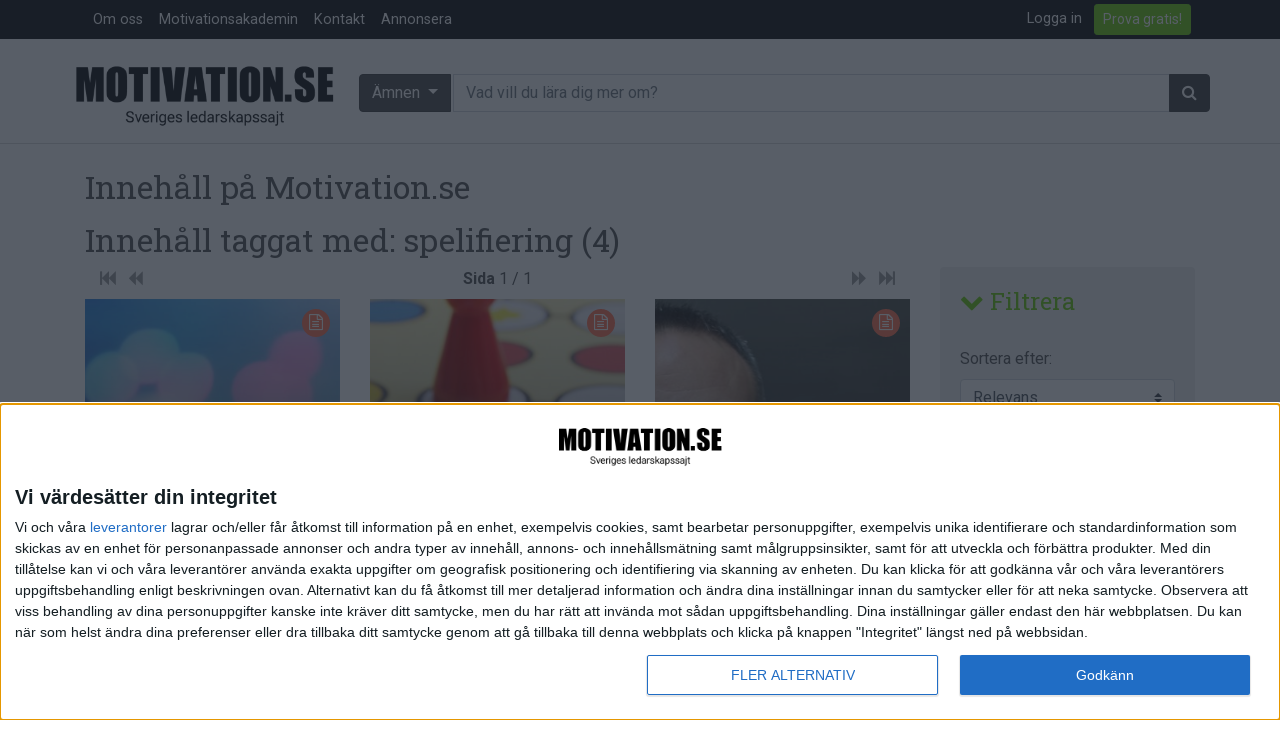

--- FILE ---
content_type: text/html; charset=utf-8
request_url: https://www.motivation.se/search/?tag=spelifiering
body_size: 12751
content:






<!DOCTYPE html>
<!--[if lt IE 7]>      <html class="no-js lt-ie9 lt-ie8 lt-ie7"> <![endif]-->
<!--[if IE 7]>         <html class="no-js lt-ie9 lt-ie8"> <![endif]-->
<!--[if IE 8]>         <html class="no-js lt-ie9"> <![endif]-->
<!--[if gt IE 8]><!--> <html class="no-js"> <!--<![endif]-->
    <head>
        <meta charset="utf-8" />
        <meta http-equiv="X-UA-Compatible" content="IE=edge" />
        <title>
            Search
            
                
                    
                
            
        </title>
        <meta name="description" content="" />
        <meta name="viewport" content="width=device-width, initial-scale=1, shrink-to-fit=no" />
        
        <meta name="twitter:card" content="summary_large_image" />
        <meta name="twitter:site" content="@motivation_se" />
        <meta name="twitter:creator" content="@motivation_se" />
        <meta name="twitter:title" content=" | Motivation.se" />
        <meta name="twitter:description" content="" />
        <meta name="twitter:image:src" content="https://www.motivation.se/static/images/motivation_se-logo-faded-byline.png" />

        <meta property="fb:app_id" content="380206512015719" />
        <meta property="og:type" content="website" />
        <meta property="og:url" content="https://www.motivation.se" />
        <meta property="og:title" content=" | Motivation.se" />
        <meta property="og:image" content="https://www.motivation.se/static/images/motivation_se-logo-faded-byline.png" />
        <meta property="og:description" content="" />
        <meta property="og:site_name" content="Motivation.se" />

        <link rel="shortcut icon" href="/static/images/favicon.ico" />

        <link rel="apple-touch-icon" sizes="57x57" href="/static/images/apple-icon-57x57.png">
        <link rel="apple-touch-icon" sizes="60x60" href="/static/images/apple-icon-60x60.png">
        <link rel="apple-touch-icon" sizes="72x72" href="/static/images/apple-icon-72x72.png">
        <link rel="apple-touch-icon" sizes="76x76" href="/static/images/apple-icon-76x76.png">
        <link rel="apple-touch-icon" sizes="114x114" href="/static/images/apple-icon-114x114.png">
        <link rel="apple-touch-icon" sizes="120x120" href="/static/images/apple-icon-120x120.png">
        <link rel="apple-touch-icon" sizes="144x144" href="/static/images/apple-icon-144x144.png">
        <link rel="apple-touch-icon" sizes="152x152" href="/static/images/apple-icon-152x152.png">
        <link rel="apple-touch-icon" sizes="180x180" href="/static/images/apple-icon-180x180.png">
        <link rel="icon" type="image/png" sizes="192x192"  href="/static/images/android-icon-192x192.png">
        <link rel="icon" type="image/png" sizes="32x32" href="/static/images/favicon-32x32.png">
        <link rel="icon" type="image/png" sizes="96x96" href="/static/images/favicon-96x96.png">
        <link rel="icon" type="image/png" sizes="16x16" href="/static/images/favicon-16x16.png">
        <link rel="manifest" href="/static/images/manifest.json">
        <meta name="msapplication-TileColor" content="#ffffff">
        <meta name="msapplication-TileImage" content="/static/images/ms-icon-144x144.png">
        <meta name="theme-color" content="#ffffff">


        
        <link rel="stylesheet" href="https://stackpath.bootstrapcdn.com/bootstrap/4.5.0/css/bootstrap.min.css" integrity="sha384-9aIt2nRpC12Uk9gS9baDl411NQApFmC26EwAOH8WgZl5MYYxFfc+NcPb1dKGj7Sk" crossorigin="anonymous">
        <link rel="stylesheet" type="text/css" href="/static/css/font-awesome.min.css" />
        <link rel="stylesheet" type="text/css" href="/static/css/motivation.css?v=040226" />
        <link rel="stylesheet" type="text/css" href="/static/css/slick.css" />
        <link rel="stylesheet" type="text/css" href="/static/css/slick-theme.css" />
        <!-- Google Tag Manager -->

<!-- Google tag (gtag.js) -->
<script async src="https://www.googletagmanager.com/gtag/js?id=G-903LN93PH4"></script>
<script>
  window.dataLayer = window.dataLayer || [];
  function gtag(){dataLayer.push(arguments);}
  gtag('js', new Date());

  gtag('config', 'G-903LN93PH4');
</script>

<!-- End Google Tag Manager -->
        <script src="https://code.jquery.com/jquery-3.5.1.min.js" integrity="sha256-9/aliU8dGd2tb6OSsuzixeV4y/faTqgFtohetphbbj0=" crossorigin="anonymous"></script>

        
            
        
       
       <script async='async' src='https://lwadm.com/lw/pbjs?pid=d737ffa4-ee26-41c4-850b-cc33326ff5e3'></script>
        <script type='text/javascript'>
            var lwhb = lwhb || {cmd:[]};
        </script>
       
<script async src="https://source.advisible.com/10149311/main.js"></script>

<!-- InMobi Choice. Consent Manager Tag v3.0 (for TCF 2.2) -->
<script type="text/javascript" async=true>
(function() {
  var host = window.location.hostname;
  var element = document.createElement('script');
  var firstScript = document.getElementsByTagName('script')[0];
  var url = 'https://cmp.inmobi.com'
    .concat('/choice/', 'AF_MnP4RSmDx3', '/', host, '/choice.js?tag_version=V3');
  var uspTries = 0;
  var uspTriesLimit = 3;
  element.async = true;
  element.type = 'text/javascript';
  element.src = url;

  firstScript.parentNode.insertBefore(element, firstScript);

  function makeStub() {
    var TCF_LOCATOR_NAME = '__tcfapiLocator';
    var queue = [];
    var win = window;
    var cmpFrame;

    function addFrame() {
      var doc = win.document;
      var otherCMP = !!(win.frames[TCF_LOCATOR_NAME]);

      if (!otherCMP) {
        if (doc.body) {
          var iframe = doc.createElement('iframe');

          iframe.style.cssText = 'display:none';
          iframe.name = TCF_LOCATOR_NAME;
          doc.body.appendChild(iframe);
        } else {
          setTimeout(addFrame, 5);
        }
      }
      return !otherCMP;
    }

    function tcfAPIHandler() {
      var gdprApplies;
      var args = arguments;

      if (!args.length) {
        return queue;
      } else if (args[0] === 'setGdprApplies') {
        if (
          args.length > 3 &&
          args[2] === 2 &&
          typeof args[3] === 'boolean'
        ) {
          gdprApplies = args[3];
          if (typeof args[2] === 'function') {
            args[2]('set', true);
          }
        }
      } else if (args[0] === 'ping') {
        var retr = {
          gdprApplies: gdprApplies,
          cmpLoaded: false,
          cmpStatus: 'stub'
        };

        if (typeof args[2] === 'function') {
          args[2](retr);
        }
      } else {
        if(args[0] === 'init' && typeof args[3] === 'object') {
          args[3] = Object.assign(args[3], { tag_version: 'V3' });
        }
        queue.push(args);
      }
    }

    function postMessageEventHandler(event) {
      var msgIsString = typeof event.data === 'string';
      var json = {};

      try {
        if (msgIsString) {
          json = JSON.parse(event.data);
        } else {
          json = event.data;
        }
      } catch (ignore) {}

      var payload = json.__tcfapiCall;

      if (payload) {
        window.__tcfapi(
          payload.command,
          payload.version,
          function(retValue, success) {
            var returnMsg = {
              __tcfapiReturn: {
                returnValue: retValue,
                success: success,
                callId: payload.callId
              }
            };
            if (msgIsString) {
              returnMsg = JSON.stringify(returnMsg);
            }
            if (event && event.source && event.source.postMessage) {
              event.source.postMessage(returnMsg, '*');
            }
          },
          payload.parameter
        );
      }
    }

    while (win) {
      try {
        if (win.frames[TCF_LOCATOR_NAME]) {
          cmpFrame = win;
          break;
        }
      } catch (ignore) {}

      if (win === window.top) {
        break;
      }
      win = win.parent;
    }
    if (!cmpFrame) {
      addFrame();
      win.__tcfapi = tcfAPIHandler;
      win.addEventListener('message', postMessageEventHandler, false);
    }
  };

  makeStub();

  function makeGppStub() {
    const CMP_ID = 10;
    const SUPPORTED_APIS = [
      '2:tcfeuv2',
      '6:uspv1',
      '7:usnatv1',
      '8:usca',
      '9:usvav1',
      '10:uscov1',
      '11:usutv1',
      '12:usctv1'
    ];

    window.__gpp_addFrame = function (n) {
      if (!window.frames[n]) {
        if (document.body) {
          var i = document.createElement("iframe");
          i.style.cssText = "display:none";
          i.name = n;
          document.body.appendChild(i);
        } else {
          window.setTimeout(window.__gpp_addFrame, 10, n);
        }
      }
    };
    window.__gpp_stub = function () {
      var b = arguments;
      __gpp.queue = __gpp.queue || [];
      __gpp.events = __gpp.events || [];

      if (!b.length || (b.length == 1 && b[0] == "queue")) {
        return __gpp.queue;
      }

      if (b.length == 1 && b[0] == "events") {
        return __gpp.events;
      }

      var cmd = b[0];
      var clb = b.length > 1 ? b[1] : null;
      var par = b.length > 2 ? b[2] : null;
      if (cmd === "ping") {
        clb(
          {
            gppVersion: "1.1", // must be “Version.Subversion”, current: “1.1”
            cmpStatus: "stub", // possible values: stub, loading, loaded, error
            cmpDisplayStatus: "hidden", // possible values: hidden, visible, disabled
            signalStatus: "not ready", // possible values: not ready, ready
            supportedAPIs: SUPPORTED_APIS, // list of supported APIs
            cmpId: CMP_ID, // IAB assigned CMP ID, may be 0 during stub/loading
            sectionList: [],
            applicableSections: [-1],
            gppString: "",
            parsedSections: {},
          },
          true
        );
      } else if (cmd === "addEventListener") {
        if (!("lastId" in __gpp)) {
          __gpp.lastId = 0;
        }
        __gpp.lastId++;
        var lnr = __gpp.lastId;
        __gpp.events.push({
          id: lnr,
          callback: clb,
          parameter: par,
        });
        clb(
          {
            eventName: "listenerRegistered",
            listenerId: lnr, // Registered ID of the listener
            data: true, // positive signal
            pingData: {
              gppVersion: "1.1", // must be “Version.Subversion”, current: “1.1”
              cmpStatus: "stub", // possible values: stub, loading, loaded, error
              cmpDisplayStatus: "hidden", // possible values: hidden, visible, disabled
              signalStatus: "not ready", // possible values: not ready, ready
              supportedAPIs: SUPPORTED_APIS, // list of supported APIs
              cmpId: CMP_ID, // list of supported APIs
              sectionList: [],
              applicableSections: [-1],
              gppString: "",
              parsedSections: {},
            },
          },
          true
        );
      } else if (cmd === "removeEventListener") {
        var success = false;
        for (var i = 0; i < __gpp.events.length; i++) {
          if (__gpp.events[i].id == par) {
            __gpp.events.splice(i, 1);
            success = true;
            break;
          }
        }
        clb(
          {
            eventName: "listenerRemoved",
            listenerId: par, // Registered ID of the listener
            data: success, // status info
            pingData: {
              gppVersion: "1.1", // must be “Version.Subversion”, current: “1.1”
              cmpStatus: "stub", // possible values: stub, loading, loaded, error
              cmpDisplayStatus: "hidden", // possible values: hidden, visible, disabled
              signalStatus: "not ready", // possible values: not ready, ready
              supportedAPIs: SUPPORTED_APIS, // list of supported APIs
              cmpId: CMP_ID, // CMP ID
              sectionList: [],
              applicableSections: [-1],
              gppString: "",
              parsedSections: {},
            },
          },
          true
        );
      } else if (cmd === "hasSection") {
        clb(false, true);
      } else if (cmd === "getSection" || cmd === "getField") {
        clb(null, true);
      }
      //queue all other commands
      else {
        __gpp.queue.push([].slice.apply(b));
      }
    };
    window.__gpp_msghandler = function (event) {
      var msgIsString = typeof event.data === "string";
      try {
        var json = msgIsString ? JSON.parse(event.data) : event.data;
      } catch (e) {
        var json = null;
      }
      if (typeof json === "object" && json !== null && "__gppCall" in json) {
        var i = json.__gppCall;
        window.__gpp(
          i.command,
          function (retValue, success) {
            var returnMsg = {
              __gppReturn: {
                returnValue: retValue,
                success: success,
                callId: i.callId,
              },
            };
            event.source.postMessage(msgIsString ? JSON.stringify(returnMsg) : returnMsg, "*");
          },
          "parameter" in i ? i.parameter : null,
          "version" in i ? i.version : "1.1"
        );
      }
    };
    if (!("__gpp" in window) || typeof window.__gpp !== "function") {
      window.__gpp = window.__gpp_stub;
      window.addEventListener("message", window.__gpp_msghandler, false);
      window.__gpp_addFrame("__gppLocator");
    }
  };

  makeGppStub();

  var uspStubFunction = function() {
    var arg = arguments;
    if (typeof window.__uspapi !== uspStubFunction) {
      setTimeout(function() {
        if (typeof window.__uspapi !== 'undefined') {
          window.__uspapi.apply(window.__uspapi, arg);
        }
      }, 500);
    }
  };

  var checkIfUspIsReady = function() {
    uspTries++;
    if (window.__uspapi === uspStubFunction && uspTries < uspTriesLimit) {
      console.warn('USP is not accessible');
    } else {
      clearInterval(uspInterval);
    }
  };

  if (typeof window.__uspapi === 'undefined') {
    window.__uspapi = uspStubFunction;
    var uspInterval = setInterval(checkIfUspIsReady, 6000);
  }
})();
</script>
<!-- End InMobi Choice. Consent Manager Tag v3.0 (for TCF 2.2) -->

    </head>

    <body class="template-searchresults">
        <!-- Google Tag Manager (noscript) -->
<noscript><iframe src="https://www.googletagmanager.com/ns.html?id=GTM-PTF5JVW"
height="0" width="0" style="display:none;visibility:hidden"></iframe></noscript>
<!-- End Google Tag Manager (noscript) -->
 
<!-- Livewrapped tag: 1x1
     (1x1) -->
<div id='motivation_1x1'></div>
<script>
    lwhb.cmd.push(function() {
        lwhb.loadAd({tagId: 'motivation_1x1'});
    });
</script>

    <header>


          <nav class="navbar navbar-expand-md  m-bgm-black navbar-dark pb-0 pt-0">
              <div class="container">
             <button class="navbar-toggler navbar-toggler-left" type="button" data-toggle="collapse" data-target="#navbarsExampleDefault" aria-controls="navbarsExampleDefault" aria-expanded="false" aria-label="Toggle navigation"><span class="navbar-toggler-icon"></span>
             </button>
          
             <div class="collapse navbar-collapse" id="navbarsExampleDefault">
                <div class="dropdown-divider"></div>
                <ul class="navbar-nav mr-auto">
                   <li class="nav-item">
                      <a class="nav-link" href="/om-oss">Om oss</a>
                   </li>
                   <li class="nav-item">
                      <a class="nav-link" href="/medlem/motivationsakademin/">Motivationsakademin</a>
                   </li>
                   <li class="nav-item">
                      <a class="nav-link" href="/kontakt">Kontakt</a>
                   </li>
                   <li class="nav-item">
                      <a class="nav-link" href="/annonsera">Annonsera</a>
                   </li>
                </ul>
                <div class="float-md-right">
                   <ul class="navbar-nav mr-auto">
                      
                      <li class="nav-item mr-1">
                         <a href="/accounts/login/" class="nav-link">Logga in</a>
                      </li>
                      
                      
                      <li class="nav-item mr-1">
                         <a class="btn btn-outline-primary btn-sm align-middle my-1" href="/bli-medlem">Prova gratis!</a>
                         <span class="sr-only">Anonymous (7951b463-82ff-483e-b704-843f967bb2c0) [7951b463-82ff-483e-b704-843f967bb2c0]</span>
                      </li>
                      
                   </ul>
                </div>
             </div>
              </div>
            </nav>
          <div class="container-fluid col-sm-12 mb-4" style="border-bottom: 1px solid #d9d9d9;">
              <div class="container">
             <div class="row align-items-center pt-2 pb-1">
                <div class="col-md-4 col-lg-3 col-sm-12 col-xs-12 align-self-center p-0">
                   <h1 class="text-hide"></h1>
                   <a href="/" class="navbar-brand"><img src="/static/images/motivation_se-logo-faded-byline.png" alt="Motivation.se" class="img-fluid" /></a>
                </div>
                <div class="col-md-8 col-lg-9 col-sm-12 col-xs-12 pl-1 pr-0 d-none d-md-block">
                   <form action="/search/" method="get">
                      <div class="input-group">
                         <div class="dropdown input-group-prepend">
                            <button class="btn btn-secondary m-bgm-darkgrey dropdown-toggle mr-1" type="button" id="dropdownMenuButton" data-toggle="dropdown" aria-haspopup="true" aria-expanded="false">
                            Ämnen
                            </button>
                            <div class="dropdown-menu dropdown-menu-400 w-100">
                               <div class="row">
                                  <div class="col-sm-6">
                                     <h6 class="dropdown-header">Ämnen:</h6>
                                     
                                     
                                     <a href="/om/arbetsmiljo/" class="dropdown-item"><i class="fa fa-1x fa-home"></i> Arbetsmiljö</a>
                                     
                                     <a href="/om/coacha/" class="dropdown-item"><i class="fa fa-1x fa-child"></i> Coacha</a>
                                     
                                     <a href="/om/digitalisering/" class="dropdown-item"><i class="fa fa-1x fa-puzzle-piece"></i> Digitalisering</a>
                                     
                                     <a href="/om/hr/" class="dropdown-item"><i class="fa fa-1x fa-male"></i><i class="fa fa-1x  fa-female"></i> HR</a>
                                     
                                     <a href="/om/hallbarhet/" class="dropdown-item"><i class="fa fa-1x fa-globe"></i> Hållbarhet</a>
                                     
                                     <a href="/om/halsa/" class="dropdown-item"><i class="fa fa-1x fa-heart"></i> Hälsa</a>
                                     
                                     <a href="/om/innovation/" class="dropdown-item"><i class="fa fa-1x fa-lightbulb-o"></i> Innovation</a>
                                     
                                     <a href="/om/karriar/" class="dropdown-item"><i class="fa fa-1x fa-location-arrow"></i> Karriär</a>
                                     
                                     <a href="/om/kommunicera/" class="dropdown-item"><i class="fa fa-1x fa-comments"></i> Kommunicera</a>
                                     
                                     <a href="/om/ledarskap/" class="dropdown-item"><i class="fa fa-1x fa-group"></i> Ledarskap</a>
                                     
                                     <a href="/om/ledning/" class="dropdown-item"><i class="fa fa-1x fa-compass"></i> Ledning</a>
                                     
                                     <a href="/om/motivera/" class="dropdown-item"><i class="fa fa-1x fa-smile-o"></i> Motivera</a>
                                     
                                     <a href="/om/medarbetarskap/" class="dropdown-item"><i class="fa fa-1x fa-universal-access"></i> Medarbetarskap</a>
                                     
                                     <a href="/om/natverka/" class="dropdown-item"><i class="fa fa-1x fa-code-fork"></i> Nätverka</a>
                                     
                                     <a href="/om/planera/" class="dropdown-item"><i class="fa fa-1x fa-calendar-check-o"></i> Planering</a>
                                     
                                     <a href="/om/projektleda/" class="dropdown-item"><i class="fa fa-1x fa-map-signs"></i> Projektleda</a>
                                     
                                     <a href="/om/rekrytera/" class="dropdown-item"><i class="fa fa-1x fa-magnet"></i> Rekrytera</a>
                                     
                                     <a href="/om/salja/" class="dropdown-item"><i class="fa fa-1x fa-handshake-o"></i> Sälja</a>
                                     
                                     <a href="/om/utbildning/" class="dropdown-item"><i class="fa fa-1x fa-mortar-board"></i> Utbildning</a>
                                     
                                     <a href="/om/arets-vd/" class="dropdown-item"><i class="fa fa-1x fa-star"></i> Årets VD</a>
                                     
                                     
                                  </div>
                                  <div class="col-sm-6">
                                     <h6 class="dropdown-header">Format:</h6>
                                     
                                     
                                     
                                     <a href="/format/artiklar/" class="dropdown-item"> <span class="format-icons article-bclr text-white"><i class="fa fa-1x fa-file-text-o"></i></span> Artiklar</a>
                                     
                                     
                                     
                                     <a href="/format/bloggar/" class="dropdown-item"> <span class="format-icons blog-bclr text-white"><i class="fa fa-1x fa-pencil"></i></span> Bloggar</a>
                                     
                                     
                                     
                                     <a href="/format/citat/" class="dropdown-item"> <span class="format-icons quote-bclr text-white"><i class="fa fa-1x fa-quote-right"></i></span> Citat</a>
                                     
                                     
                                     
                                     <a href="/format/podcasts/" class="dropdown-item"> <span class="format-icons audio-bclr text-white"><i class="fa fa-1x fa-headphones"></i></span> Podcasts</a>
                                     
                                     
                                     
                                     <a href="/format/videos/" class="dropdown-item"> <span class="format-icons video-bclr text-white"><i class="fa fa-1x fa-video-camera"></i></span> Videos</a>
                                     
                                     
                                     
                                     
                                     
                                     <div class="dropdown-divider"></div>
                                     <h6 class="dropdown-header">Kompetensutveckling:</h6>
                                     <a href="/events" class="dropdown-item"><span class="format-icons course-bclr text-white"><i class="fa fa-1x fa-calendar"></i></span> Events</a>
                                     <a href="/utbildningar" class="dropdown-item"><span class="format-icons course-bclr text-white"><i class="fa fa-1x fa-mortar-board"></i></span> Utbildningar</a>
                                     <a href="/webbkurser" class="dropdown-item"><span class="format-icons course-bclr text-white"><i class="fa fa-1x fa-cloud"></i></span> Webbkurser</a>
                                  </div>
                               </div>
                            </div>
                         </div>
                         <input type="text" class="form-control input-sm input-group-append" name="query" placeholder="Vad vill du lära dig mer om?">
                         <span class="input-group-append">
                         <button class="btn btn-secondary" type="submit"><span class="fa fa-search" aria-hidden="true"></span></button>
                         </span>
                      </div>
                   </form>
                </div>
             </div>
             <div class="row">
                <form class="d-md-none w-100" role="form" action="/search/" method="get">
                   <div class="form-group col-sm-12 col-xs-12">
                      <div class="btn-block">
                         <div class="dropdown">
                            <button class="btn btn-secondary btn-block m-bgm-grey dropdown-toggle mr-1" type="button" id="dropdownMenuButtonMobile" data-toggle="dropdown" aria-haspopup="true" aria-expanded="false">
                            Ämnen
                            </button>				
                            <div class="dropdown-menu w-100">
                               <div class="row">
                                  <div class="col-sm-6">
                                     <h6 class="dropdown-header">Ämnen:</h6>
                                     
                                     
                                     <a href="/om/arbetsmiljo/" class="dropdown-item"><i class="fa fa-1x fa-home"></i> Arbetsmiljö</a>
                                     
                                     <a href="/om/coacha/" class="dropdown-item"><i class="fa fa-1x fa-child"></i> Coacha</a>
                                     
                                     <a href="/om/digitalisering/" class="dropdown-item"><i class="fa fa-1x fa-puzzle-piece"></i> Digitalisering</a>
                                     
                                     <a href="/om/hr/" class="dropdown-item"><i class="fa fa-1x fa-male"></i><i class="fa fa-1x  fa-female"></i> HR</a>
                                     
                                     <a href="/om/hallbarhet/" class="dropdown-item"><i class="fa fa-1x fa-globe"></i> Hållbarhet</a>
                                     
                                     <a href="/om/halsa/" class="dropdown-item"><i class="fa fa-1x fa-heart"></i> Hälsa</a>
                                     
                                     <a href="/om/innovation/" class="dropdown-item"><i class="fa fa-1x fa-lightbulb-o"></i> Innovation</a>
                                     
                                     <a href="/om/karriar/" class="dropdown-item"><i class="fa fa-1x fa-location-arrow"></i> Karriär</a>
                                     
                                     <a href="/om/kommunicera/" class="dropdown-item"><i class="fa fa-1x fa-comments"></i> Kommunicera</a>
                                     
                                     <a href="/om/ledarskap/" class="dropdown-item"><i class="fa fa-1x fa-group"></i> Ledarskap</a>
                                     
                                     <a href="/om/ledning/" class="dropdown-item"><i class="fa fa-1x fa-compass"></i> Ledning</a>
                                     
                                     <a href="/om/motivera/" class="dropdown-item"><i class="fa fa-1x fa-smile-o"></i> Motivera</a>
                                     
                                     <a href="/om/medarbetarskap/" class="dropdown-item"><i class="fa fa-1x fa-universal-access"></i> Medarbetarskap</a>
                                     
                                     <a href="/om/natverka/" class="dropdown-item"><i class="fa fa-1x fa-code-fork"></i> Nätverka</a>
                                     
                                     <a href="/om/planera/" class="dropdown-item"><i class="fa fa-1x fa-calendar-check-o"></i> Planering</a>
                                     
                                     <a href="/om/projektleda/" class="dropdown-item"><i class="fa fa-1x fa-map-signs"></i> Projektleda</a>
                                     
                                     <a href="/om/rekrytera/" class="dropdown-item"><i class="fa fa-1x fa-magnet"></i> Rekrytera</a>
                                     
                                     <a href="/om/salja/" class="dropdown-item"><i class="fa fa-1x fa-handshake-o"></i> Sälja</a>
                                     
                                     <a href="/om/utbildning/" class="dropdown-item"><i class="fa fa-1x fa-mortar-board"></i> Utbildning</a>
                                     
                                     <a href="/om/arets-vd/" class="dropdown-item"><i class="fa fa-1x fa-star"></i> Årets VD</a>
                                     
                                     
                                  </div>
                                  <div class="col-sm-6">
                                     <h6 class="dropdown-header">Format:</h6>
                                     
                                     
                                     
                                     <a href="/format/artiklar/" class="dropdown-item"><span class="format-icons article-bclr text-white"><i class="fa fa-1x fa-file-text-o"></i></span> Artiklar</a>
                                     
                                     
                                     
                                     <a href="/format/bloggar/" class="dropdown-item"><span class="format-icons blog-bclr text-white"><i class="fa fa-1x fa-pencil"></i></span> Bloggar</a>
                                     
                                     
                                     
                                     <a href="/format/citat/" class="dropdown-item"><span class="format-icons quote-bclr text-white"><i class="fa fa-1x fa-quote-right"></i></span> Citat</a>
                                     
                                     
                                     
                                     <a href="/format/podcasts/" class="dropdown-item"><span class="format-icons audio-bclr text-white"><i class="fa fa-1x fa-headphones"></i></span> Podcasts</a>
                                     
                                     
                                     
                                     <a href="/format/videos/" class="dropdown-item"><span class="format-icons video-bclr text-white"><i class="fa fa-1x fa-video-camera"></i></span> Videos</a>
                                     
                                     
                                     
                                     
                                     
                                     <div class="dropdown-divider"></div>
                                     <h6 class="dropdown-header">Kompetensutveckling:</h6>
                                     <a href="/events" class="dropdown-item"><span class="format-icons course-bclr text-white"><i class="fa fa-1x fa-calendar"></i></span> Events</a>
                                     <a href="/utbildningar" class="dropdown-item"><span class="format-icons course-bclr text-white"><i class="fa fa-1x fa-mortar-board"></i></span> Utbildningar</a>
                                     <a href="/webbkurser" class="dropdown-item"><span class="format-icons course-bclr text-white"><i class="fa fa-1x fa-cloud"></i></span> Webbkurser</a>
                                  </div>
                               </div>
                            </div>
                         </div>
                      </div>
                   </div>
                   <div class="form-group col-sm-12 col-xs-12">
                      <div class="input-group"> 
                         <input type="text" class="form-control input-sm" name="query" placeholder="Vad vill du lära dig mer om?">
                         <span class="input-group-append">
                         <button class="btn btn-secondary" type="submit"><span class="fa fa-search" aria-hidden="true"></span></button>
                         </span>
                      </div>
                   </div>
                </form>
             </div>
          </div>
       </div>
       </div>
    </header>
            
    <section id="main">
        
        <section>
        
<div class="container">
    
       <h2>Innehåll på Motivation.se</h2>
    

    
        
            
                
    <section>
        <div class="container p-0">

            <div class="clearfix">
                <h2>Innehåll taggat med: spelifiering (<span id="total_content">0</span>)</h2>
            </div>
            <div class="card-body p-0">

                <div class="row">
                    <div class="col-sm-9 order-2 order-sm-1">
                        <div class="row">
                            <div class="content col-sm-12">
                                <div id="pagination" class="listpagination movies-pagination col-sm-12 mb-2"></div>
                                <div class="col-sm-12 content" style="display:none">
                                    Per Page: <span id="per_page" class="content"></span>
                                </div>
                            </div>
                        </div>

                        <section class="card-section">
                            <div class="contentlist row" id="contentlist"></div>
                        </section>
                                <div id="pagination2" class="listpagination movies-pagination col-sm-12 p-0"></div>

                    </div>
                    <!-- /.col-sm-9 -->
                    <div class="col-sm-3 order-1 order-sm-2 mb-4">
                        <div class="card border-0 m-bgm-xlightgrey" id="filtercol" data-children=".filterprefs">
                            <div class="card-body">
                                <h4 class="card-tile"><a data-toggle="collapse" data-parent="#filtercol" href="#filterprefs" aria-expanded="true" aria-controls="filtercol"><i class="fa fa-chevron-down" aria-hidden="true"></i> Filtrera
</a></h4>
                                <div id="filterprefs" class="collapse show" role="tabpanel">
                        
                        <div style="display:none">
                            <label class="sr-only" for="searchbox">Search</label>
                            <input type="text" class="form-control" id="searchbox" placeholder="Search &hellip;"
                                   autocomplete="off">
                            <span class="glyphicon glyphicon-search search-icon"></span>
                        </div>
                        <div class="filter-container" id="filter-price" style="display:none">
                            <span class="filter-title uppercase">Price</span>
                            <span id="price_range_label" class="slider-label" data-default="0-1500">0-1500</span>
                            <div id="price_slider" class="slider"></div>
                            <input type="hidden" id="filter_price" value="0-15000000">
                        </div>
                        <br>
                        <div class="form-group">
                            <label for="l-sort-by">Sortera efter:</label>
                            <select name="Sort_By" id="l-sort-by" class="form-control custom-select">
                                
                                    <option value="">Relevans</option>
                                
                                
                                <option value="first_published_at_desc">Nyast</option>
                                <option value="first_published_at_asc">Äldsta</option>
                                <option value="name_asc">Titel (a-ö)</option>
                                <option value="name_desc">Titel (ö-a)</option>
                                <option value="pagerank_desc">Mest läst</option>
                                <option value="pagerank_asc">Minst läst</option>
                            </select>
                        </div>
                        


                            
                            <div class="form-group" id="genre_criteria_format">
                                <label>Format:</label>
                                    <div class="form-check">
                                        <label class="form-check-label">
                                          <input type="radio" class="form-check-input" name="format" value="all"  checked="checked">
                                          <span>Alla</span>
                                        </label>
                                    </div>
                                
                                    
                                    <div class="form-check">
                                        <label class="form-check-label">
                                          <input type="radio" class="form-check-input" name="format" value="article">
                                          <span>Artiklar</span>
                                        </label>
                                    </div>
                                    
                                
                                    
                                    <div class="form-check">
                                        <label class="form-check-label">
                                          <input type="radio" class="form-check-input" name="format" value="blog">
                                          <span>Bloggar</span>
                                        </label>
                                    </div>
                                    
                                
                                    
                                    <div class="form-check">
                                        <label class="form-check-label">
                                          <input type="radio" class="form-check-input" name="format" value="quote">
                                          <span>Citat</span>
                                        </label>
                                    </div>
                                    
                                
                                    
                                    <div class="form-check">
                                        <label class="form-check-label">
                                          <input type="radio" class="form-check-input" name="format" value="audio">
                                          <span>Podcasts</span>
                                        </label>
                                    </div>
                                    
                                
                                    
                                    <div class="form-check">
                                        <label class="form-check-label">
                                          <input type="radio" class="form-check-input" name="format" value="video">
                                          <span>Videos</span>
                                        </label>
                                    </div>
                                    
                                
                                    
                                    <div class="form-check">
                                        <label class="form-check-label">
                                          <input type="radio" class="form-check-input" name="format" value="course">
                                          <span>Utbildningar / Events</span>
                                        </label>
                                    </div>
                                    
                                
                                
                                    <div class="form-check">
                                        <label class="form-check-label">
                                          <input type="radio" class="form-check-input" name="format" value="collection">
                                          <span>Samling</span>
                                        </label>
                                    </div>

                                    <div class="form-check">
                                        <label class="form-check-label">
                                          <input type="radio" class="form-check-input" name="format" value="company">
                                          <span>Företag</span>
                                        </label>
                                    </div>

                                

                            </div>
                            
                            
                            <div class="form-group" id="genre_criteria_subject" >
                                
                                
                                <label>Ämne:</label>
                                
                                    <div class="form-check">
                                        <label class="form-check-label">
                                          <input type="checkbox" class="form-check-input" value="Arbetsmiljö">
                                          <span>Arbetsmiljö</span>
                                        </label>
                                    </div>
                                
                                
                                    <div class="form-check">
                                        <label class="form-check-label">
                                          <input type="checkbox" class="form-check-input" value="Coacha">
                                          <span>Coacha</span>
                                        </label>
                                    </div>
                                
                                
                                    <div class="form-check">
                                        <label class="form-check-label">
                                          <input type="checkbox" class="form-check-input" value="Digitalisering">
                                          <span>Digitalisering</span>
                                        </label>
                                    </div>
                                
                                
                                    <div class="form-check">
                                        <label class="form-check-label">
                                          <input type="checkbox" class="form-check-input" value="HR">
                                          <span>HR</span>
                                        </label>
                                    </div>
                                
                                
                                    <div class="form-check">
                                        <label class="form-check-label">
                                          <input type="checkbox" class="form-check-input" value="Hållbarhet">
                                          <span>Hållbarhet</span>
                                        </label>
                                    </div>
                                
                                
                                    <div class="form-check">
                                        <label class="form-check-label">
                                          <input type="checkbox" class="form-check-input" value="Hälsa">
                                          <span>Hälsa</span>
                                        </label>
                                    </div>
                                
                                
                                    <div class="form-check">
                                        <label class="form-check-label">
                                          <input type="checkbox" class="form-check-input" value="Innovation">
                                          <span>Innovation</span>
                                        </label>
                                    </div>
                                
                                
                                    <div class="form-check">
                                        <label class="form-check-label">
                                          <input type="checkbox" class="form-check-input" value="Karriär">
                                          <span>Karriär</span>
                                        </label>
                                    </div>
                                
                                
                                    <div class="form-check">
                                        <label class="form-check-label">
                                          <input type="checkbox" class="form-check-input" value="Kommunicera">
                                          <span>Kommunicera</span>
                                        </label>
                                    </div>
                                
                                
                                    <div class="form-check">
                                        <label class="form-check-label">
                                          <input type="checkbox" class="form-check-input" value="Ledarskap">
                                          <span>Ledarskap</span>
                                        </label>
                                    </div>
                                
                                
                                    <div class="form-check">
                                        <label class="form-check-label">
                                          <input type="checkbox" class="form-check-input" value="Ledning">
                                          <span>Ledning</span>
                                        </label>
                                    </div>
                                
                                
                                    <div class="form-check">
                                        <label class="form-check-label">
                                          <input type="checkbox" class="form-check-input" value="Motivera">
                                          <span>Motivera</span>
                                        </label>
                                    </div>
                                
                                
                                    <div class="form-check">
                                        <label class="form-check-label">
                                          <input type="checkbox" class="form-check-input" value="Medarbetarskap">
                                          <span>Medarbetarskap</span>
                                        </label>
                                    </div>
                                
                                
                                    <div class="form-check">
                                        <label class="form-check-label">
                                          <input type="checkbox" class="form-check-input" value="Nätverka">
                                          <span>Nätverka</span>
                                        </label>
                                    </div>
                                
                                
                                    <div class="form-check">
                                        <label class="form-check-label">
                                          <input type="checkbox" class="form-check-input" value="Planering">
                                          <span>Planering</span>
                                        </label>
                                    </div>
                                
                                
                                    <div class="form-check">
                                        <label class="form-check-label">
                                          <input type="checkbox" class="form-check-input" value="Projektleda">
                                          <span>Projektleda</span>
                                        </label>
                                    </div>
                                
                                
                                    <div class="form-check">
                                        <label class="form-check-label">
                                          <input type="checkbox" class="form-check-input" value="Rekrytera">
                                          <span>Rekrytera</span>
                                        </label>
                                    </div>
                                
                                
                                    <div class="form-check">
                                        <label class="form-check-label">
                                          <input type="checkbox" class="form-check-input" value="Sälja">
                                          <span>Sälja</span>
                                        </label>
                                    </div>
                                
                                
                                    <div class="form-check">
                                        <label class="form-check-label">
                                          <input type="checkbox" class="form-check-input" value="Utbildning">
                                          <span>Utbildning</span>
                                        </label>
                                    </div>
                                
                                
                                    <div class="form-check">
                                        <label class="form-check-label">
                                          <input type="checkbox" class="form-check-input" value="Årets VD">
                                          <span>Årets VD</span>
                                        </label>
                                    </div>
                                
                                
                                
                            </div>
                            
                    </div>
                    </div>
                    </div>
                    </div>
                    <!-- /.col-sm-3 -->

                </div>
            </div>
        </div>
    </section>

    <!-- /.container -->

            

            <script id="content-template" type="text/html">
    <div class="col-md-4 col-lg-4 col-sm-6 col-xs-12">
        
        <div class="card mb-3 border-0 rounded-0 <%= tags[0] %>" style="height:360px; overflow:hidden;">
            


            <a class="block-link" href="<%= meta.html_url %>" onclick="readMoreClick_<%= id %>()" data-container="body" data-toggle="popover" data-placement="right" data-content="TEASER TEXT">
                <% if (typeof(main_image) !== 'undefined' && main_image!=null) { %>
                    <div class="content">
                        <div class="image-container" style="background-image: url('/images/<%= main_image.id %>/fill-764x448-c100/');"></div>
                <% } else { %>
                    <div class="content nopic %>">
                        <div class="image-container"></div>
                <% } %>
                    
                       <ul class="actions">
                            <li class="<%= tags[0] %>">
                                    <span class="showtooltip" data-toggle="tooltip" data-container="body" data-placement="top" title=<%= meta.content_type %>>
                                    <% if ( tags[0] === "article" ) { %>
                                        <i class="fa fa-file-text-o"></i>
                                    <% } else if ( tags[0] === "sponsored article" ) { %>
                                    <i class="fa fa-file-text-o"></i>
                                    <% } else if ( tags[0] === "blog" ) { %>
                                    <i class="fa fa-pencil"></i>
                                    <% } else if ( tags[0] === "audio" ) { %>
                                    <i class="fa fa-headphones"></i>
                                    <% } else if ( tags[0] === "event" ) { %>
                                    <i class="fa fa-calendar"></i>
                                    <% } else if ( tags[0] === "job" ) { %>
                                    <i class="fa fa-briefcase"></i>
                                    <% } else if ( tags[0] === "course" ) { %>
                                    <i class="fa fa-mortar-board"></i>
                                    <% } else if ( tags[0] === "video" ) { %>
                                    <i class="fa fa-video-camera"></i>
                                    <% } else if ( tags[0] === "company" ) { %>
                                    <i class="fa fa-building"></i>
                                    <% } else if ( tags[0] === "author" ) { %>
                                    <i class="fa fa-user-circle-o"></i>
                                    <% } else if ( tags[0] === "quote" ) { %>
                                    <i class="fa fa-quote-right"></i>
                                    <% } %>
                                    </span>
                            </li>
                        </ul>
                    
            

                        <div class="member-level-badge">
                            <% if (meta.premium == 'True' ) { %>
                                <a href="/bli-medlem" class="badge badge-pill badge-primary showtooltip" data-toggle="tooltip" data-container="body" data-placement="top" title="Ingår för dig som är Medlem Premium">Premium</a>
                            <% } %>

                            <% if (meta.member == 'True' ) { %>
                                <a href="/bli-medlem" class="badge badge-pill badge-primary showtooltip" data-toggle="tooltip" data-container="body" data-placement="top" title="Ingår för dig som är Medlem Premium">Premium</a>
                                <a href="/bli-medlem" class="badge badge-pill badge-success showtooltip" data-toggle="tooltip" data-container="body" data-placement="top" title="Ingår för dig som är Medlem Plus">Plus</a>
                            <% } %>
                        </div>

                    <div class="blog-text">
                        <div id="author" class="author clearfix">
                            <h4 class="card-title"><%= title %></h4>
                            <% if (typeof(drupal_author) !== 'undefined' && drupal_author!=null && drupal_author!="") { %>
                                <p class="card-text small meta"><%= drupal_author.title %></p>
                            <% } %>
                            
                                <% if (typeof(deck) !== 'undefined' && deck!=null && deck!="") { %>
                                    <p class="card-text small"><span class="meta"></span> <%= deck %> </p>
                                <% } else { %>
                                    <p class="card-text small"><span class="meta"></span> <%= teaser %> </p>
                                <% } %>
                            
                        </div>

                    </div>

                </div>
            </a>

        </div>
    </div>
</script>


            
<script id="pagination_template" type="text/html">
    <div class="row">
        <div class="col-md-2">
            <% if(currentPage > 1) { %>
                <a href="#" data-page="first"><i class="fa fa-fast-backward" aria-hidden="true"></i></a> &nbsp;
                <a href="#" data-page="prev"><i class="fa fa-backward" aria-hidden="true"></i></a>
            <% } else { %>
                <span style="color:#999"><i class="fa fa-fast-backward" aria-hidden="true"></i></span> &nbsp;
                <span style="color:#999"><i class="fa fa-backward" aria-hidden="true"></i></span>
            <% } %>
        </div>
        <div class="col-md-8" style="text-align: center;">
            <strong class="semibold">Sida</strong>
            <%= currentPage %> / <%= totalPages > 0 ? totalPages : 1 %>
        </div>
        <div class="col-md-2" style="text-align: right;">
            <% if( currentPage < totalPages ) { %>
                <a href="#" data-page="next"><i class="fa fa-forward" aria-hidden="true"></i></a> &nbsp;
                <a href="#" data-page="last"><i class="fa fa-fast-forward" aria-hidden="true"></i></a>
            <% } else { %>
                <span style="color:#999"><i class="fa fa-forward" aria-hidden="true"></i></span> &nbsp;
                <span style="color:#999"><i class="fa fa-fast-forward" aria-hidden="true"></i></span>
            <% } %>
        </div>
    </div>
</script>


            

<script>

    document.addEventListener('DOMContentLoaded', function(){
        window.total_record_count=0;

        var afterFilter = function(result, jQ){
            $('#total_content').text(result.length);
            var checkboxes  = $("#genre_criteria_format :input");
            
            checkboxes.each(function(){
                var c = $(this), count = 0;
                if(result.length > 0){
                    count = jQ.where({ 'tags_format': c.val().replace("-bclr","") }).count;
                }
                str = c.next().text();
                str = str.split("(")[0];
                if (count > 0)
                    c.next().text( str + ' (' + count + ')')
                else
                    c.next().text( str );
            });
            

            
            var checkboxes  = $("#genre_criteria_subject :input");
            checkboxes.each(function(){
                  var c = $(this), count = 0;
                  if(result.length > 0){
                        count = jQ.where({ 'tags': c.val() }).count;
                  }
                  str = c.next().text();
                  str = str.split("(")[0];
                  c.next().text( str + ' (' + count + ')')
            });
            

            
        }

        var exposedlist = [];

        var FJS = FilterJS([], '#contentlist', {
            template: '#content-template',
            search: { ele: '#searchbox' },
            callbacks: {
                afterFilter: afterFilter,
                shortResult: shortResult,
                itemRendered: function(result) {
                    if ( result && result.tags[0] == "course" ) {
                        if ( !exposedlist.includes( result.id ) ) {
                            exposedlist.push( result.id );
                            setTimeout( function() {
                                ga('send', {
                                        hitType: 'event',
                                        eventCategory: 'Kursstastik',
                                        eventAction: 'Exponering',
                                        eventLabel: result.collection,
                                        dimension1: result.company, 
                                        dimension2: result.course,
                                        dimension3: 'Grid'
                                    }
                                );
                            }, 1000 + parseInt(result.id) );

                        }
                    }
                }
            },
            pagination: {
              container: '.listpagination',
              paginationView: "#pagination_template",
              visiblePages: 5,
              perPage: {
                values: [12],
                container: '#per_page'
              },
            }
        });

        var sortOptions = {};

        $("#l-sort-by").on('change', function(e){
            sortOptions = buildSortOptions($(this).val());
            FJS.filter();
            e.preventDefault();
        });

        function shortResult(query){
            if(sortOptions){
              query.order(sortOptions);
            }
        }


        FJS.addCriteria({field: 'page_rank', ele: '#filter_price', type: 'range'});
        //  FJS.addCriteria({field: 'page_rank', ele: '#year_filter', type: 'range'});
        FJS.addCriteria({field: 'tags', ele: '#genre_criteria_subject input:checkbox'});
        FJS.addCriteria({field: 'tags_format', ele: '#genre_criteria_format input:radio', all: 'all'});
        
        //FJS.setSort( 'page_rank', 'desc');
        FJS.addCallback('afterAddRecords', function(){
            if ( window.total_record_count > 0 ) {
                var percent = (this.recordsCount - 0)*100/window.total_record_count;

                $('#stream_progress').attr('style', 'width: '+ percent +'%;');

                if (percent == 100){
                  $('#stream_progress').parent().fadeOut(1000);
                }
            }
        });

        // Add data:
        FJS.addRecords( [
                
                    
                        



{
    "id": "1133",
    
        "title": "Nyfiken på gamification och motivation?",
        "teaser": "En spännande trend just nu är det relativt nya fenomenet gamification. Metoden för in spelets dynamik och kraft i nya …",
        
            "drupal_author": {
                "id": 39,
                "title": "Gästskribent"
            },
        
    

    
        "deck": "Stefan Thorberg, Inspiration Company: Spelet som drivkraft – gamification för ökad motivation. Mixa affärsnytta med ”glimten i ögat”.",
    
    
        "main_image": {
            "id": 2373,
        },
    

    "tags_format": [ "article",  ],
    "tags": [ "article", "",  "Inspiration Company",  "Gamification",  "Ledarskap",  "spelifiering",  "Motivera",  "Stefan Thorberg",  "Motivationsprogram",  "Motivation",  ],

    "meta": {
        "premium": "False",
        "member": "False",
        "content_type": "Artikel",
        "html_url": "/innehall/nyfiken-pa-gamification-och-motivation/",
        "first_published_at": "2013-05-30T13:05:00+02:00",
    },


    
        "course": "Nyfiken på gamification och motivation?",
        "company": "Innehåll",
        
        "collection": "Tag",
        

    "page_rank": 16548,

},

                    
                
                    
                        



{
    "id": "1681",
    
        "title": "Sprängkraften i lek och berättelser",
        "teaser": "Nej, det här är inte en krönika om föräldraskap eller barns utveckling. Den här texten handlar om hur man bygger …",
        
            "drupal_author": {
                "id": 57,
                "title": "Marie Alani &amp; Helena Timander"
            },
        
    

    
        "deck": "\"Inom näringslivet har det blivit alltmer rumsrent att använda lekfulla och okonventionella metoder för att öppna upp samtal och skapa …",
    
    
        "main_image": {
            "id": 1020,
        },
    

    "tags_format": [ "article",  ],
    "tags": [ "article", "",  "Företagsultur",  "Kultur",  "Gamification",  "Hållbarhet",  "Kultur & Värderingsfrågor",  "Värderingsarbete",  "Storytelling",  "spelifiering",  ],

    "meta": {
        "premium": "False",
        "member": "False",
        "content_type": "Artikel",
        "html_url": "/innehall/sprangkraften-i-lek-och-berattelser/",
        "first_published_at": "2015-08-10T06:05:45+02:00",
    },


    
        "course": "Sprängkraften i lek och berättelser",
        "company": "Innehåll",
        
        "collection": "Tag",
        

    "page_rank": 11204,

},

                    
                
                    
                        



{
    "id": "1704",
    
        "title": "Livet som ett spel",
        "teaser": "Spelifiering handlar i grund och botten om att designa om vad som helst i tillvaron s&aring; att det blir roligare …",
        
            "drupal_author": {
                "id": 42,
                "title": "Einar Wiman"
            },
        
    

    
        "deck": "Vad är spelifiering – och hur kan det användas i arbetslivet?",
    
    
        "main_image": {
            "id": 1036,
        },
    

    "tags_format": [ "article",  ],
    "tags": [ "article", "",  "”Johan Lidbo”",  "”Håkan Lidbo”",  "Spelskalle",  "spelifiering",  "Psykologi",  "Motivation",  "HR",  "Gamification",  "Arbetsliv",  "Kommunicera",  ],

    "meta": {
        "premium": "False",
        "member": "False",
        "content_type": "Artikel",
        "html_url": "/innehall/livet-som-ett-spel/",
        "first_published_at": "2015-09-11T06:05:00+02:00",
    },


    
        "course": "Livet som ett spel",
        "company": "Innehåll",
        
        "collection": "Tag",
        

    "page_rank": 8600,

},

                    
                
                    
                        



{
    "id": "3026",
    
        "title": "Spel spelar allt större roll i arbetslivet",
        "teaser": "Det har gått sjuttio år sedan Thomas T. Goldsmith Jr. och Estle Ray Mann utvecklade det första kända elektroniska spelet; …",
        
            "drupal_author": {
                "id": 39,
                "title": "Gästskribent"
            },
        
    

    
        "deck": "Joakim Eklund, Move Management: Spel har gått från att vara nöjesprodukter till att hjälpa arbetstagare höja sin kompetens via serious …",
    
    
        "main_image": {
            "id": 2356,
        },
    

    "tags_format": [ "article",  ],
    "tags": [ "article", "",  "spelbaserat lärande",  "Joachim Eklund",  "spel",  "serious games",  "E-learning",  "utbildning",  "Motivera",  "Move Management",  "Kunskap",  "spelifiering",  ],

    "meta": {
        "premium": "False",
        "member": "False",
        "content_type": "Artikel",
        "html_url": "/innehall/spel-spelar-allt-storre-roll-i-arbetslivet/",
        "first_published_at": "2018-12-19T08:35:43.277752+01:00",
    },


    
        "course": "Spel spelar allt större roll i arbetslivet",
        "company": "Innehåll",
        
        "collection": "Tag",
        

    "page_rank": 6499,

},

                    
                
            ], true );

        

        window.FJS = FJS;

    }, false);

    
            function readMoreClick_1133( ) {
                
                
                
            }
    
            function readMoreClick_1681( ) {
                
                
                
            }
    
            function readMoreClick_1704( ) {
                
                
                
            }
    
            function readMoreClick_3026( ) {
                
                
                
            }
    




    function buildSortOptions(name){
        switch (name ) {
            case 'disp_order':
                return null;
            case 'name_asc':
                return {'title': 'asc'};
            case 'name_desc':
                return {'title': 'desc'};
            case 'pagerank_asc':
                return {'page_rank': 'asc'};
            case 'pagerank_desc':
                return {'page_rank': 'desc'};
            case 'first_published_at_asc':
                return {'meta.first_published_at': 'asc'};
            case 'first_published_at_desc':
                return {'meta.first_published_at': 'desc'};
        }
        return null;
    }

</script>




        

    



</div>

        </section>
        <aside id="profile-menu" class="sidebar">
            
        </aside>
    </section>
    
<div class="dropdown-divider mb-4"></div>
<footer>
    <div class="container-fluid col-sm-12 mt-5">
        <div class="container">
            <div class="row row-cols-1 row-cols-sm-2 row-cols-md-4 pb-5 text-center text-md-left">
    			
                <div class="col">
                    <h4>Motivation.se</h4>
                      <ul class="list-unstyled">
                        <li><a href="https://www.motivation.se/om-oss">Om oss</a></li>
                        <li><a href="https://www.motivation.se/medlem/motivationsakademin/">Motivationsakademin</a></li>
                        <li><a href="https://www.motivation.se/annonsera">Annonsera</a></li>
                        <li><a href="https://www.motivation.se/tipsa">Tipsa</a></li>
                        <li><a href="https://www.motivation.se/kontakt">Kontakt</a></li>
                        <li><a href="https://www.motivation.se/arets-vd">Årets VD</a></li>
                        <li><a href="https://www.motivation.se/nyhetsbrev">Nyhetsbrev</a></li>
                        <li><a href="https://www.motivation.se/integritetspolicy">Integritetspolicy</a></li>
                      </ul>
                </div>
                                
                <div class="col format-links">
                    <h4 class="mb-3">Connect</h4>
        			<a href="https://www.facebook.com/Motivation.se" target="_blank" class="btn btn-sm btn-light rounded-pill mb-3 mr-3"><i class="fa fa-facebook" aria-hidden="true"></i>
        Facebook</a>
        			<a href="https://www.linkedin.com/company/1488459/" target="_blank" class="btn btn-sm btn-light rounded-pill mb-3 mr-3"><i class="fa fa-linkedin" aria-hidden="true"></i>
        LinkedIn</a>
        			<a href="https://twitter.com/motivation_se" target="_blank" class="btn btn-sm btn-light rounded-pill mb-3 mr-3"><i class="fa fa-twitter" aria-hidden="true"></i> Twitter</a>
        			<a href="https://instagram.com/motivation_se/" target="_blank" class="btn btn-sm btn-light rounded-pill mb-3 mr-3"><i class="fa fa-instagram" aria-hidden="true"></i> Instagram</a>
        			<a href="https://www.youtube.com/user/MotivationSE" target="_blank" class="btn btn-sm btn-light rounded-pill mb-3 mr-3"><i class="fa fa-youtube" aria-hidden="true"></i> YouTube</a>
                    
                </div>
                <div class="col">
                    <address>
                        <h4>Kontakt</h4>
                        <p>Motivation.se <br>
                        Box 56073<br>
                        102 17 Stockholm<br>
                        08-410 223 40<br>
                        <a href="mailto:info@motivation.se">info@motivation.se</a></p>
                    </address>
                </div>
                                
                <div class="col">
                    <h4>Ansvarig utgivare</h4>
                    <p>Per Winblad</p>
                    <p>© Motivation.se 2025</p>
                </div>
                         			
    			
        <!-- /.row -->	
            </div>
        </div>
    </div>
</footer>



        
 
        
        <script defer src="https://cdn.jsdelivr.net/npm/popper.js@1.16.0/dist/umd/popper.min.js" integrity="sha384-Q6E9RHvbIyZFJoft+2mJbHaEWldlvI9IOYy5n3zV9zzTtmI3UksdQRVvoxMfooAo" crossorigin="anonymous"></script>
        <script defer src="https://stackpath.bootstrapcdn.com/bootstrap/4.5.0/js/bootstrap.min.js" integrity="sha384-OgVRvuATP1z7JjHLkuOU7Xw704+h835Lr+6QL9UvYjZE3Ipu6Tp75j7Bh/kR0JKI" crossorigin="anonymous"></script>
        
        <script defer type="text/javascript" src="/static/js/slick.js"></script>
        <script defer type="text/javascript" src="/static/js/filter.js"></script>
        <script defer type="text/javascript" src="/static/js/motivation.js"></script>
        <script async type="text/javascript" src="/static/js/noframework.waypoints.js"></script>
        <script defer type="text/javascript" src="/static/js/jquery.appear.js"></script>

        


        <script>
          (function(i,s,o,g,r,a,m){i['GoogleAnalyticsObject']=r;i[r]=i[r]||function(){
          (i[r].q=i[r].q||[]).push(arguments)},i[r].l=1*new Date();a=s.createElement(o),
          m=s.getElementsByTagName(o)[0];a.async=1;a.src=g;m.parentNode.insertBefore(a,m)
          })(window,document,'script','https://www.google-analytics.com/analytics.js','ga');
        
          
          ga('create', 'UA-2015719-4', 'auto');
          
          ga('send', 'pageview');
        </script>
        
        <script>
          window.addEventListener('load',function(){
            document.addEventListener('click',function(e){
              if(e.target.matches('[class="stripe-button-el"]'))
              {
                ga('send','event','button','click','become member');
              }
            })
          })
        </script>
    </body>
</html>
